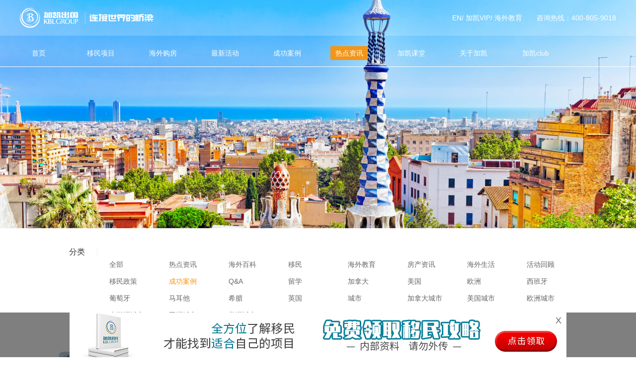

--- FILE ---
content_type: text/html; charset=utf-8
request_url: http://kblcdn.net/news/default10.htm
body_size: 16384
content:

<!DOCTYPE html PUBLIC "-//W3C//DTD XHTML 1.0 Transitional//EN" "http://www.w3.org/TR/xhtml1/DTD/xhtml1-transitional.dtd">
<html xmlns="http://www.w3.org/1999/xhtml">
<head>
    <meta http-equiv="Content-Type" content="text/html; charset=utf-8" />
    <meta name="viewport" content="width=device-width,initial-scale=1.0,user-scalable=no" />
    <meta http-equiv="X-UA-Compatible" content="IE=edge,chrome=1" />
	<title>海外移民热点咨询，海外百科、趣闻、知识，一网打尽</title>
	<meta name="keywords" content="移民资讯,移民热点,移民新闻,加凯移民,加凯出国,加凯集团" />
	<meta name="description" content="海外移民热点咨询，海外百科、趣闻、知识，一网打尽 | 加凯移民，海外移民行业领军品牌！" />
    <link rel="icon" href="/favicon.ico" type="image/x-icon" />
    <script src="/js/jquery-1.8.2.min.js" type="text/javascript"></script>
    <link href="/css/reset.css" rel="stylesheet" type="text/css" />
    <link href="/css/swiper.min.css" rel="stylesheet" type="text/css" />
    <link href="/css/style.css" rel="stylesheet" type="text/css" />
    <link href="/css/search.css" rel="stylesheet" type="text/css" />
    <script src="/js/respond.min.js" type="text/javascript"></script>
    <script src="/js/swiper.min.js" type="text/javascript"></script>
    <script src="/js/layer/layer.js" type="text/javascript"></script>
<script>
var _hmt = _hmt || [];
(function() {
  var hm = document.createElement("script");
  hm.src = "https://hm.baidu.com/hm.js?f51ddca3f96f243f04aec7043b1d91fe";
  var s = document.getElementsByTagName("script")[0]; 
  s.parentNode.insertBefore(hm, s);
})();
</script>
<script>(function() {var _53code = document.createElement("script");_53code.src = "https://tb.53kf.com/code/code/93dd51e77850520d7859b81ebdc860336/1";var s = document.getElementsByTagName("script")[0]; s.parentNode.insertBefore(_53code, s);})();</script>
    <!--[if lte IE 8]><script src="http://cdn.bootcss.com/jquery/1.9.0/jquery.min.js"></script><![endif]-->
</head>

<body class="">
    <div class="main">
        
<div class="headerBox">
	<div class="headerTop">
		<div class="w1200 f-cb">
			<a href="/" class="logo"><img width="100%" src="/images/logo.png"></a>
			<div class="tel">咨询热线：400-805-9018</div>
			<div class="a1">
                <a href="/en">EN</a>/
                <a href="/user">加凯VIP</a>/
                <a href="//www.kblstudy.com/">海外教育</a>
			</div>
		</div>	
	</div>
	<div class="header">
		<div class="w1200">
			<ul class="f-cb">
				<li>
					<a href="/" class="tits">首页</a>
				</li>
				<li>
					<a href="/immigrant" class="tits">移民项目</a>
					<div class="mnav">
						<div class="item f-cb">
							<div class="tit">
								<div class="table">
									<div class="table-cell">
										<a href="/immigrant/default1-0.htm">加拿大移民</a>
									</div>
								</div>
							</div>
							<div class="item-new f-cb">
                                
                                        <a href="/immigrant/info30.htm" style="background-image: url('/img/gq1.jpg'); ">
                                            纽宾士域（NB）省提名
                                        </a>
                                    
                                        <a href="/immigrant/info29.htm" style="background-image: url('/img/gq1.jpg'); ">
                                            魁北克投资移民
                                        </a>
                                    
                                        <a href="/immigrant/info108.htm" style="background-image: url('/img/gq1.jpg'); ">
                                            魁北克杰出人才
                                        </a>
                                    
                                        <a href="/immigrant/info59.htm" style="background-image: url('/img/gq1.jpg'); ">
                                            卑诗省（BC）省提名
                                        </a>
                                    
                                        <a href="/immigrant/info60.htm" style="background-image: url('/img/gq1.jpg'); ">
                                            卑诗省（BC）区域试点计划
                                        </a>
                                    
                                        <a href="/immigrant/info31.htm" style="background-image: url('/img/gq1.jpg'); ">
                                            爱德华王子岛（PEI）省提名
                                        </a>
                                    
                                        <a href="/immigrant/info32.htm" style="background-image: url('/img/gq1.jpg'); ">
                                            曼尼托巴（MB）省提名
                                        </a>
                                    
                                        <a href="/immigrant/info77.htm" style="background-image: url('/img/gq1.jpg'); ">
                                            加拿大联邦创投移民SUV（暂停申请）
                                        </a>
                                    
							</div>
						</div>


						<div class="item f-cb">
							<div class="tit">
								<div class="table">
									<div class="table-cell">
										<a href="/immigrant/default2-0.htm">美国移民</a>
									</div>
								</div>
							</div>
							<div class="item-new f-cb">
                                
                                        <a href="/immigrant/info39.htm" style="background-image: url('/img/gq2.jpg'); ">
                                            美国EB-1A杰出人才移民
                                        </a>
                                    
                                        <a href="/immigrant/info54.htm" style="background-image: url('/img/gq2.jpg'); ">
                                            美国医疗专才移民
                                        </a>
                                    
                                        <a href="/immigrant/info40.htm" style="background-image: url('/img/gq2.jpg'); ">
                                            美国EB-5投资移民
                                        </a>
                                    
                                        <a href="/immigrant/info114.htm" style="background-image: url('/img/gq2.jpg'); ">
                                            阿斯彭Base Lodge酒店
                                        </a>
                                    
                                        <a href="/immigrant/info112.htm" style="background-image: url('/img/gq2.jpg'); ">
                                            湾溪海角社区
                                        </a>
                                    
							</div>
						</div>

						<div class="item f-cb">
							<div class="tit">
								<div class="table">
									<div class="table-cell">
										<a href="/immigrant/default12-0.htm">欧洲移民</a>
									</div>
								</div>
							</div>
							<div class="item-new f-cb">
                                
                                        <a href="/immigrant/info35.htm" style="background-image: url('/UpImage/Relate/20190905130345.jpg'); ">
                                            马耳他捐赠居留移民
                                        </a>
                                    
                                        <a href="/immigrant/info36.htm" style="background-image: url('/UpImage/Relate/20190905130345.jpg'); ">
                                            希腊买房移民
                                        </a>
                                    
                                        <a href="/immigrant/info102.htm" style="background-image: url('/UpImage/Relate/20190905130345.jpg'); ">
                                            匈牙利25万欧基金投资移民
                                        </a>
                                    
                                        <a href="/immigrant/info67.htm" style="background-image: url('/UpImage/Relate/20190905130345.jpg'); ">
                                            爱尔兰投资移民
                                        </a>
                                    
                                        <a href="/immigrant/info105.htm" style="background-image: url('/UpImage/Relate/20190905130345.jpg'); ">
                                            葡萄牙50万欧元基金投资移民
                                        </a>
                                    
                                        <a href="/immigrant/info38.htm" style="background-image: url('/UpImage/Relate/20190905130345.jpg'); ">
                                            英国创新者签证
                                        </a>
                                    
                                        <a href="/immigrant/info64.htm" style="background-image: url('/UpImage/Relate/20190905130345.jpg'); ">
                                            西班牙非盈利移民
                                        </a>
                                    
                                        <a href="/immigrant/info107.htm" style="background-image: url('/UpImage/Relate/20190905130345.jpg'); ">
                                            西班牙青年红利项目
                                        </a>
                                    
							</div>
						</div>

						<div class="item f-cb">
							<div class="tit">
								<div class="table">
									<div class="table-cell">
										<a href="/immigrant/default15-0.htm">大洋洲移民</a>
									</div>
								</div>
							</div>
							<div class="item-new f-cb">
                                
                                        <a href="/immigrant/info70.htm" style="background-image: url('/UpImage/Relate/20190528153217.jpg'); ">
                                            澳洲188A创业移民
                                        </a>
                                    
                                        <a href="/immigrant/info71.htm" style="background-image: url('/UpImage/Relate/20190528153217.jpg'); ">
                                            澳洲188B投资移民
                                        </a>
                                    
                                        <a href="/immigrant/info72.htm" style="background-image: url('/UpImage/Relate/20190528153217.jpg'); ">
                                            澳洲188C投资移民
                                        </a>
                                    
                                        <a href="/immigrant/info73.htm" style="background-image: url('/UpImage/Relate/20190528153217.jpg'); ">
                                            澳洲PIV高端投资者签证
                                        </a>
                                    
							</div>
						</div>

						<div class="item f-cb">
							<div class="tit">
								<div class="table">
									<div class="table-cell">
										<a href="/immigrant/default11-0.htm">亚洲移民</a>
									</div>
								</div>
							</div>
							<div class="item-new f-cb">
                                
                                        <a href="/immigrant/info53.htm" style="background-image: url('/UpImage/Relate/20190911094821.jpg'); ">
                                            日本普通经营管理签证
                                        </a>
                                    
                                        <a href="/immigrant/info104.htm" style="background-image: url('/UpImage/Relate/20190911094821.jpg'); ">
                                            日本高级经营管理人才签证
                                        </a>
                                    
                                        <a href="/immigrant/info94.htm" style="background-image: url('/UpImage/Relate/20190911094821.jpg'); ">
                                            新加坡 Entre Pass 创业准证
                                        </a>
                                    
                                        <a href="/immigrant/info78.htm" style="background-image: url('/UpImage/Relate/20190911094821.jpg'); ">
                                            新加坡快速EP+移民项目
                                        </a>
                                    
							</div>
						</div>

                        <!--
						<div class="item f-cb">
							<div class="tit">
								<div class="table">
									<div class="table-cell">
										<a>香港移居</a>
									</div>
								</div>
							</div>
							<div class="item-new f-cb">
                                <a href="/immigrant/info52.htm" style="background-image: url('/img/xg-ico.jpg'); ">香港优才计划</a>
                                <a href="/immigrant/info96.htm" style="background-image: url('/img/xg-ico.jpg'); ">香港高端人才通行证计划</a>
							</div>
						</div>
						-->


						<!--
						<div class="item f-cb">
							<div class="tit">
								<div class="table">
									<div class="table-cell">
										<a href="/immigrant/default14-0.htm">美洲移民</a>
									</div>
								</div>
							</div>
							<div class="item-new f-cb">
                                
							</div>
						</div>
						-->
					</div>
				</li>

				<li style="display:none;">
					<a href="/passport" class="tits">护照项目</a>
				</li>

				<li class="pos">
					<a href="/purchase" class="tits">海外购房</a>
					<div class="mmnav">
                        
                                <a href="/purchase/default2-0-0-0-0.htm">
                                    美国
                                </a>
                            
                                <a href="/purchase/default1-0-0-0-0.htm">
                                    加拿大
                                </a>
                            
                                <a href="/purchase/default3-0-0-0-0.htm">
                                    西班牙
                                </a>
                            
                                <a href="/purchase/default4-0-0-0-0.htm">
                                    英国
                                </a>
                            
                                <a href="/purchase/default5-0-0-0-0.htm">
                                    葡萄牙
                                </a>
                            
                                <a href="/purchase/default7-0-0-0-0.htm">
                                    希腊
                                </a>
                            
                                <a href="/purchase/default16-0-0-0-0.htm">
                                    土耳其
                                </a>
                            
                                <a href="/purchase/default17-0-0-0-0.htm">
                                    日本
                                </a>
                            
					</div>
				</li>
				<li>
					<a href="/activity" class="tits">最新活动</a>
				</li>
				<li class="pos">
					<a href="/case" class="tits">成功案例</a>
					<div class="mmnav">
                        
                                <a href="/case/default2.htm">
                                    美国
                                </a>
                            
                                <a href="/case/default1.htm">
                                    加拿大
                                </a>
                            
                                <a href="/case/default12.htm">
                                    欧洲
                                </a>
                            
                                <a href="/case/default15.htm">
                                    大洋洲
                                </a>
                            
                                <a href="/case/default11.htm">
                                    亚洲
                                </a>
                            
                                <a href="/case/default18.htm">
                                    巴拿马
                                </a>
                            
					</div>
				</li>
				<li>
					<a href="/news" class="tits">热点资讯</a>
				</li>
				<li>
					<a href="/class" class="tits">加凯课堂</a>
				</li>
				<li>
					<a href="/about" class="tits">关于加凯</a>
				</li>
				<li>
					<a href="/club" class="tits">加凯club</a>
				</li>
			</ul>
		</div>
	</div>
</div>


<style>




/*分屏样式*/

.headerBox {width: 100%;height: auto;z-index: 100;left: 0;top: 0; }
  .headerBox .headerTop {width: 100%;background-color: rgba(255, 255, 255, 0.2); }
    .headerBox .headerTop .logo {height: auto;display: block;}
    .headerBox .headerTop .tel {color: #fff;float: right; }
    .headerBox .headerTop .a {font-size: 14px;color: #fff;float: right;}
    .headerBox .headerTop .a1 {float: right;font-size: 14px;color: #fff; }
      .headerBox .headerTop .a1 a {color: #fff; }

  .headerBox .header {width: 100%;border-bottom: 1px solid #fff; }
    .headerBox .header ul {position: relative; }
      .headerBox .header ul li {float: left;}
        .headerBox .header ul li .tits {width: 100%;text-align: center;font-size: 14px;color: #fff;display: block;}
        .headerBox .header ul li.pos {position: relative; }
        .headerBox .header ul li:last-child {margin-right: 0; }
        .headerBox .header ul li.on .tits {background-color: #f39518; }

    .headerBox .header.on {position: fixed;top: 0;left: 0;background-color: #fff;box-shadow: 0 8px 8px rgba(0, 0, 0, 0.1); }
      .headerBox .header.on ul li .tits {color: #f39518; }
      .headerBox .header.on ul li.on .tits {color: #fff; }
      .headerBox .header.on ul li:hover .tits {color: #fff; }

@media screen and (min-width:1000px) {

.headerBox {position: absolute;}
  .headerBox .headerTop {height: 72px;}
    .headerBox .headerTop .logo {width: 269px;margin-top: 16px;float: left;}
    .headerBox .headerTop .tel {font-size: 14px;line-height: 72px;}
    .headerBox .headerTop .a {line-height: 72px;margin-right: 29px; }
    .headerBox .headerTop .a1 {margin-right: 29px;line-height: 72px; }

  .headerBox .header {height: 62px; }
    .headerBox .header ul {position: relative; }
      .headerBox .header ul li {width: 75px;height: 62px;margin-right: 50px; }
        .headerBox .header ul li .tits {width: 100%;height: 28px;line-height: 28px;text-align: center;font-size: 14px;line-height: 28px;color: #fff;display: block;margin-top: 21px; }
        .headerBox .header ul li .mnav {width: 100%;height: auto;background-color: rgba(255, 255, 255, 0.9);position: absolute;top: 62px;left: 0;display: none; }
          .headerBox .header ul li .mnav .item {width: 100%;height: auto;border-bottom: 1px solid #e5eaf0;position: relative; }
            .headerBox .header ul li .mnav .item .tit {width: 166px;height: 100%;position: absolute;top: 0;left: 0;font-size: 16px;line-height: 16px;color: #f39518;text-align: center;background-color: #fef4e7; }
              .headerBox .header ul li .mnav .item .tit a {color: #f39518; }
            .headerBox .header ul li .mnav .item .item-new {width: calc(100% - 206px);padding: 14px 0 14px 206px; }
              .headerBox .header ul li .mnav .item .item-new a {display: block;margin-right: 45px;font-size: 14px;line-height: 50px;color: #666;float: left;padding-left: 34px;background-position: left center;background-repeat: no-repeat;background-size: 24px; }
                .headerBox .header ul li .mnav .item .item-new a:hover {color: #f39518; }
            .headerBox .header ul li .mnav .item:last-child {border-bottom: none; }
          .headerBox .header ul li .mnav:after {content: "";width: 12px;height: 5px;position: absolute;left: 158px;top: -5px;background-image: url("../img/nav_icon.png");background-repeat: no-repeat; }
        .headerBox .header ul li .mmnav {width: 240px;height: auto;background-color: #fef4e7;position: absolute;top: 62px;left: 50%;margin-left: -120px;padding: 10px 0;display: none; }
          .headerBox .header ul li .mmnav a {width: 80px;height: auto;display: block;float: left;text-align: center;font-size: 15px;line-height: 36px;color: #f39518; }
            .headerBox .header ul li .mmnav a:hover {background-color: #f39518;color: #fff; }
          .headerBox .header ul li .mmnav:after {content: "";width: 12px;height: 5px;position: absolute;left: 50%;margin-left: -6px;top: -5px;background-image: url("../img/nav_icon.png");background-repeat: no-repeat; }
        .headerBox .header ul li.pos {position: relative; }
        .headerBox .header ul li:last-child {margin-right: 0; }
        .headerBox .header ul li.on .tits {background-color: #f39518; }

    .headerBox .header.on {position: fixed;top: 0;left: 0;background-color: #fff;box-shadow: 0 8px 8px rgba(0, 0, 0, 0.1); }
      .headerBox .header.on ul li .tits {color: #f39518; }
      .headerBox .header.on ul li.on .tits {color: #fff; }
      .headerBox .header.on ul li:hover .tits {color: #fff; }

/*原1024*/
.headerBox .headerTop .a:hover {color: #f39518; }
.headerBox .headerTop .a1 a:hover {color: #f39518; }
.headerBox .header ul li:hover .tits {background-color: #f39518; }
.headerBox .header ul li:hover .mnav {display: block; }
.headerBox .header ul li:hover .mmnav {display: block; }

}


@media screen and (max-width:999px) {
    .headerBox {position:relative;background:#1c6abf;overflow:hidden;}
    .headerBox .headerTop .tel{display:none;}
    .headerBox .headerTop .a1 {display:none; }
    .headerBox .headerTop .logo {text-align:center;padding:10px 0px 10px 0px;}
    .headerBox .headerTop .logo img{margin:auto;display:block;width:60%;}
    .headerBox .header ul li {padding:5px 0px 5px 0px;width:20%;text-align:center;}
    .headerBox .header ul li:nth-child(1){display:none;}
    .headerBox .header ul li:nth-child(3){display:none;}
    .headerBox .header ul li:nth-child(7){display:none;}
    .headerBox .header ul li:nth-child(8){display:none;}
    .headerBox .header ul li:nth-child(10){display:none;}
    .headerBox .header ul li .mnav{display:none;}
    .headerBox .header ul li .mmnav{display:none;}
    .headerBox .header.on{display:none;}
}


/*分屏样式*/


</style>
        <div class="banner"><img width="100%" src="/UpImage/Relate/20190531142545.jpg" /></div>
		<div id="ibx"></div>
        <div class="news">
            <div class="tabsBox">
                <div class="tBox">
                    <div class="t f-cb">
                        <div class="tits">
                            <div class="table">
                                <div class="table-cell">
                                    <span>分类</span>
                                </div>
                            </div>
                        </div>
                        <div class="tabs-new">
                            <a href="/news/#ibx" >全部</a>
                            
                                    <a href="/news/default1.htm#ibx" >
                                        热点资讯
                                    </a>
                                
                                    <a href="/news/default2.htm#ibx" >
                                        海外百科
                                    </a>
                                
                                    <a href="/news/default4.htm#ibx" >
                                        移民
                                    </a>
                                
                                    <a href="/news/default5.htm#ibx" >
                                        海外教育
                                    </a>
                                
                                    <a href="/news/default6.htm#ibx" >
                                        房产资讯
                                    </a>
                                
                                    <a href="/news/default7.htm#ibx" >
                                        海外生活
                                    </a>
                                
                                    <a href="/news/default8.htm#ibx" >
                                        活动回顾
                                    </a>
                                
                                    <a href="/news/default9.htm#ibx" >
                                        移民政策
                                    </a>
                                
                                    <a href="/news/default10.htm#ibx" class='on'>
                                        成功案例
                                    </a>
                                
                                    <a href="/news/default11.htm#ibx" >
                                        Q&A
                                    </a>
                                
                                    <a href="/news/default3.htm#ibx" >
                                        留学
                                    </a>
                                
                                    <a href="/news/default12.htm#ibx" >
                                        加拿大
                                    </a>
                                
                                    <a href="/news/default13.htm#ibx" >
                                        美国
                                    </a>
                                
                                    <a href="/news/default25.htm#ibx" >
                                        欧洲
                                    </a>
                                
                                    <a href="/news/default14.htm#ibx" >
                                        西班牙
                                    </a>
                                
                                    <a href="/news/default15.htm#ibx" >
                                        葡萄牙
                                    </a>
                                
                                    <a href="/news/default16.htm#ibx" >
                                        马耳他
                                    </a>
                                
                                    <a href="/news/default17.htm#ibx" >
                                        希腊
                                    </a>
                                
                                    <a href="/news/default18.htm#ibx" >
                                        英国
                                    </a>
                                
                                    <a href="/news/default19.htm#ibx" >
                                        城市
                                    </a>
                                
                                    <a href="/news/default20.htm#ibx" >
                                        加拿大城市
                                    </a>
                                
                                    <a href="/news/default21.htm#ibx" >
                                        美国城市
                                    </a>
                                
                                    <a href="/news/default22.htm#ibx" >
                                        欧洲城市
                                    </a>
                                
                                    <a href="/news/default23.htm#ibx" >
                                        大洋洲城市
                                    </a>
                                
                                    <a href="/news/default24.htm#ibx" >
                                        亚洲城市
                                    </a>
                                
                                    <a href="/news/default26.htm#ibx" >
                                        美洲城市
                                    </a>
                                
                        </div>
                    </div>
                </div>
            </div>
            <div class="top f-cb">
                
                        <a href="/news/info19542.htm" class="pic">
                            <img width="100%" src="/UpImage/Relate/20240705101431.jpg">
                        </a>
                        <div class="con">
                            <div class="tags">
                                <a href="/news/default1.htm">热点资讯</a>，<a href="/news/default4.htm">移民</a>，<a href="/news/default7.htm">海外生活</a>，<a href="/news/default10.htm">成功案例</a>，<a href="/news/default13.htm">美国</a>
                            </div>
                            <a href="/news/info19542.htm" class="tits">
                                喜报| 逾20组双子湖项目投资者I-526E申请于6月份获批！
                            </a>
                            <a href="/news/info19542.htm" class="tit">
                                喜报| 逾20组双子湖项目投资者I-526E申请于6月份获批！
                            </a>
                            <a href="/news/info19542.htm" class="more">详情</a>
                        </div>
                    
                
            </div>
            <div class="list">
                <ul>
                    
                            <li class="f-cb">
                                <a href="/news/info18356.htm" class="pic">
                                    <img width="100%" src="/UpImage/Relate/20201218100037.jpg">
                                </a>
                                <div class="con">
                                    <div class="con-new" style="">
                                        <a href="/news/info18356.htm" class="tits">
                                            「喜讯」加凯又一批客户EB-5项目喜迎还款
                                        </a>
                                        <div class="tags">
                                            <a href="/news/default4.htm">移民</a>，<a href="/news/default10.htm">成功案例</a>，<a href="/news/default13.htm">美国</a>
                                        </div>
                                        <a href="/news/info18356.htm" class="tit">
                                            全美闻名的“阳光之州”——佛罗里达州，其人口数量和经济水平在全美排名第四。近年来，佛罗里达的人口数量持续增长，对特许学校的需求也稳定增加。
                                        </a>
                                    </div>
                                    <div class="icon"></div>
                                </div>
                            </li>
                        
                            <li class="f-cb">
                                <a href="/news/info18165.htm" class="pic">
                                    <img width="100%" src="/UpImage/Relate/20200721094025.jpg">
                                </a>
                                <div class="con">
                                    <div class="con-new" style="">
                                        <a href="/news/info18165.htm" class="tits">
                                            「美国NIW成功案例分享」恭喜电机工程师S先生成功获批
                                        </a>
                                        <div class="tags">
                                            <a href="/news/default4.htm">移民</a>，<a href="/news/default10.htm">成功案例</a>，<a href="/news/default13.htm">美国</a>
                                        </div>
                                        <a href="/news/info18165.htm" class="tit">
                                            美国国家利益豁免(NIW)是美国移民法职业移民第二优先（简称EB-2）当中的一个特例，在正常的职业移民第二优先申请中，申请人不仅需要美国雇主，而且需要美国雇主提供永久性工作的承诺，并由其雇主为其劳工部申请劳工签证。
                                        </a>
                                    </div>
                                    <div class="icon"></div>
                                </div>
                            </li>
                        
                            <li class="f-cb">
                                <a href="/news/info18148.htm" class="pic">
                                    <img width="100%" src="/UpImage/Relate/20200709104132.jpg">
                                </a>
                                <div class="con">
                                    <div class="con-new" style="">
                                        <a href="/news/info18148.htm" class="tits">
                                            「成功案例分享」教育+身份+投资，恭喜X女士一家获希腊5年居留卡
                                        </a>
                                        <div class="tags">
                                            <a href="/news/default4.htm">移民</a>，<a href="/news/default7.htm">海外生活</a>，<a href="/news/default10.htm">成功案例</a>，<a href="/news/default17.htm">希腊</a>
                                        </div>
                                        <a href="/news/info18148.htm" class="tit">
                                            近期加凯喜报连连，不仅加拿大各个项目取得了重大进展，欧洲项目也是遍地开花，多组客户都成功获取了心仪国家的居留卡，其中尤以希腊最盛。在6月，我们迎来了3组希腊客户的居留卡，今摘取其中最典型的客户案例与各位分享！
                                        </a>
                                    </div>
                                    <div class="icon"></div>
                                </div>
                            </li>
                        
                            <li class="f-cb">
                                <a href="/news/info18135.htm" class="pic">
                                    <img width="100%" src="/UpImage/Relate/20200628141633.jpg">
                                </a>
                                <div class="con">
                                    <div class="con-new" style="">
                                        <a href="/news/info18135.htm" class="tits">
                                            「成功案例分享」恭喜L女士快速获批英国创新签证
                                        </a>
                                        <div class="tags">
                                            <a href="/news/default4.htm">移民</a>，<a href="/news/default10.htm">成功案例</a>，<a href="/news/default18.htm">英国</a>
                                        </div>
                                        <a href="/news/info18135.htm" class="tit">
                                            受新冠疫情影响，我们在今年1月就为客户递交了申请，但因英国签证中心关闭未收到获批结果，终于6月1日签证中心正式恢复办公，仅2天就收到了获批的通知，可谓迅速获批！
                                        </a>
                                    </div>
                                    <div class="icon"></div>
                                </div>
                            </li>
                        
                            <li class="f-cb">
                                <a href="/news/info18121.htm" class="pic">
                                    <img width="100%" src="/UpImage/Relate/20200616151459.jpg">
                                </a>
                                <div class="con">
                                    <div class="con-new" style="">
                                        <a href="/news/info18121.htm" class="tits">
                                            「成功案例分享」为了养老和孩子的教育，我选择了移民马耳他
                                        </a>
                                        <div class="tags">
                                            <a href="/news/default4.htm">移民</a>，<a href="/news/default7.htm">海外生活</a>，<a href="/news/default10.htm">成功案例</a>，<a href="/news/default16.htm">马耳他</a>
                                        </div>
                                        <a href="/news/info18121.htm" class="tit">
                                            马耳他是距离西西里岛约60英里的一个小岛国，离意大利非常近，独特的自然和人文景观完美的融合了古代遗风和现代气息，另无数游客为之倾倒。这里完美的保存了许多非常具有历史感的建筑，不仅如此，整个马耳他都处于大海深蓝色的背景中，当地的自然风光令人流连忘返。
                                        </a>
                                    </div>
                                    <div class="icon"></div>
                                </div>
                            </li>
                        
                            <li class="f-cb">
                                <a href="/news/info18095.htm" class="pic">
                                    <img width="100%" src="/UpImage/Relate/20200528105619.jpg">
                                </a>
                                <div class="con">
                                    <div class="con-new" style="">
                                        <a href="/news/info18095.htm" class="tits">
                                            恭喜M女士在国内成功订房，全家三代获希腊五年居留卡
                                        </a>
                                        <div class="tags">
                                            <a href="/news/default4.htm">移民</a>，<a href="/news/default10.htm">成功案例</a>，<a href="/news/default17.htm">希腊</a>
                                        </div>
                                        <a href="/news/info18095.htm" class="tit">
                                            在covid-19疫情席卷全球期间，世界各个国家依据各国国情，都制定了适宜的抗议政策。然而，金无足赤人无完人，即使出台了严厉的政策措施，也还是有许多民众被疫情夺去了生命，引起了社会对于政府的一些不满。
                                        </a>
                                    </div>
                                    <div class="icon"></div>
                                </div>
                            </li>
                        
                            <li class="f-cb">
                                <a href="/news/info18087.htm" class="pic">
                                    <img width="100%" src="/UpImage/Relate/20200525100305.jpg">
                                </a>
                                <div class="con">
                                    <div class="con-new" style="">
                                        <a href="/news/info18087.htm" class="tits">
                                            一次补件，顺利获批！“疑难”企业家终获萨省移民批准函
                                        </a>
                                        <div class="tags">
                                            <a href="/news/default4.htm">移民</a>，<a href="/news/default10.htm">成功案例</a>，<a href="/news/default12.htm">加拿大</a>
                                        </div>
                                        <a href="/news/info18087.htm" class="tit">
                                            在移民之路上，往往都会充斥着“自信”和”忐忑”这两种矛盾的心情。作为加拿大萨斯喀彻温省投资人的L先生与加凯团队的小伙伴们此前有幸共同体验了一把这种感觉。
                                        </a>
                                    </div>
                                    <div class="icon"></div>
                                </div>
                            </li>
                        
                            <li class="f-cb">
                                <a href="/news/info18077.htm" class="pic">
                                    <img width="100%" src="/UpImage/Relate/20200514133540.jpg">
                                </a>
                                <div class="con">
                                    <div class="con-new" style="">
                                        <a href="/news/info18077.htm" class="tits">
                                            机不可失|助力客户锁定“一步到位”加拿大永居身份
                                        </a>
                                        <div class="tags">
                                            <a href="/news/default4.htm">移民</a>，<a href="/news/default10.htm">成功案例</a>，<a href="/news/default12.htm">加拿大</a>
                                        </div>
                                        <a href="/news/info18077.htm" class="tit">
                                            2020年开篇给了所有人一个猝不及防， 进入到五月，美国的情况尚未得到明显改善之时，美国总统川普已于4月22日签署了一项行政命令
                                        </a>
                                    </div>
                                    <div class="icon"></div>
                                </div>
                            </li>
                        
                            <li class="f-cb">
                                <a href="/news/info18060.htm" class="pic">
                                    <img width="100%" src="/UpImage/Relate/20200430104615.jpg">
                                </a>
                                <div class="con">
                                    <div class="con-new" style="">
                                        <a href="/news/info18060.htm" class="tits">
                                            成功案例分享| 希腊1套房=移民+教育+投资收益
                                        </a>
                                        <div class="tags">
                                            <a href="/news/default6.htm">房产资讯</a>，<a href="/news/default10.htm">成功案例</a>，<a href="/news/default17.htm">希腊</a>
                                        </div>
                                        <a href="/news/info18060.htm" class="tit">
                                            希腊购房移民项目作为欧洲性价比最高的项目之一，一直是大多数投资者的首选，今天加凯从多个希腊购房移民获批客户中，挑选了H先生的案例，给大家分享一下他的移民目的和成功办理买房经历，大家可以做个参考。
                                        </a>
                                    </div>
                                    <div class="icon"></div>
                                </div>
                            </li>
                        
                            <li class="f-cb">
                                <a href="/news/info18030.htm" class="pic">
                                    <img width="100%" src="/UpImage/Relate/20200410140007.jpg">
                                </a>
                                <div class="con">
                                    <div class="con-new" style="">
                                        <a href="/news/info18030.htm" class="tits">
                                            萨省成功案例 | 速度创纪录！加凯客户喜获萨省移民批准函！
                                        </a>
                                        <div class="tags">
                                            <a href="/news/default1.htm">热点资讯</a>，<a href="/news/default4.htm">移民</a>，<a href="/news/default10.htm">成功案例</a>，<a href="/news/default12.htm">加拿大</a>
                                        </div>
                                        <a href="/news/info18030.htm" class="tit">
                                            没有一个春天不会到来，没有一份努力会被辜负！最近，加凯加拿大萨省客户Y先生一家喜获萨省的省提名信。从申请到最后拿到萨省省提名信，堪称神速，在此再次恭喜Y先生！
                                        </a>
                                    </div>
                                    <div class="icon"></div>
                                </div>
                            </li>
                        
                </ul>
                <div class="page">
                    <a class="active">1</a><a href="/news/default10.htm?page=2">2</a>
                </div>
            </div>
        </div>
        

<div class="db_xzs">
    <div class="db_xzs_wz">
        <p class="db_xzs_wz_p1">更多内容欢迎添加“加凯小助手”微信</p>
        <p class="db_xzs_wz_p2">jiakaiyimin</p>
        <p class="db_xzs_wz_p3">*扫描下方二维码，或添加上方微信号</p>
    </div>

    <img class="db_xzs_ewm" src="/images/wx-jkxzs.jpg" />

</div>

<style>

@media screen and (min-width:1000px) {
.db_xzs{margin:20px auto 20px auto;text-align:center;}
.db_xzs .db_xzs_wz{text-align:center;}
.db_xzs .db_xzs_wz p{padding:5px 0px 5px 0px;}
.db_xzs .db_xzs_wz .db_xzs_wz_p1{font-size:16px;}
.db_xzs .db_xzs_wz .db_xzs_wz_p2{font-size:24px;color:#d00000;}
.db_xzs .db_xzs_wz .db_xzs_wz_p3{font-size:14px;color:#009ed8;text-decoration:underline;font-style:italic;}
.db_xzs .db_xzs_ewm{display:block;margin:auto;width:200px;}
}


@media screen and (max-width:999px) {
.db_xzs{margin:20px auto 20px auto;text-align:center;}
.db_xzs .db_xzs_wz{text-align:center;}
.db_xzs .db_xzs_wz p{padding:5px 0px 5px 0px;}
.db_xzs .db_xzs_wz .db_xzs_wz_p1{font-size:16px;}
.db_xzs .db_xzs_wz .db_xzs_wz_p2{font-size:24px;color:#d00000;}
.db_xzs .db_xzs_wz .db_xzs_wz_p3{font-size:14px;color:#009ed8;text-decoration:underline;font-style:italic;}
.db_xzs .db_xzs_ewm{display:block;margin:auto;width:70%;}
}

</style>

<div class="footer">
	<div class="logo"><img width="100%" src="/images/logo_bs.png"></div>
	
	<div>
		<p style="color:#fff;text-align:center;padding:20px 0px;">网站友情提醒：投资有风险。本网站涉及之所有投资细节(如：收益、退出等)均以实际签署之投资协议为准。移民申请之程序均以相关目的国家现行之法律法规为准。</p>
	</div>
	
	<div class="nav">
		<a href="/immigrant">移民项目</a>
		<a href="/passport">护照项目</a>
		<a href="/purchase">海外购房</a>
		<a href="/activity">最新活动</a>
		<a href="/case">成功案例</a>
		<a href="/news">热点资讯</a>
		<a href="/class">加凯课堂</a>
		<a href="/about">关于加凯</a>
		<a href="/club">加凯club</a>
	</div>


    <!-- foot底部 -->
    <div class="foot_db">
        <div class="width1000">
            <div class="foot_db_left">
                Copyright © <a href="/">加凯移民</a> All Rights Reserved    
			<a href="//beian.miit.gov.cn"> 沪ICP备05015182号-1</a>
			<span> | </span>
			<a href="//beian.miit.gov.cn"> 沪ICP备18005602号-1</a>
						<span> | </span>
			<a href="//beian.miit.gov.cn"> 沪ICP备09061438号-2</a>
                <br />
                加凯 - 版权所有   咨询热线：400-805-9018
                <a href="http://218.242.124.22:8081/businessCheck/verifKey.do?showType=extShow&serial=9031000020160411151520000000553533-SAIC_SHOW_310000-20120424142518727094&signData=MEUCIQC3AEK6QEp9fKYPD8vc6tSb2xWUYCOTlMMNC4QWaHZwlAIgYB/iOPNhyCSvY/Ywtyyyd6mlQq6FW3SDPEukLAMgl4s="><img src="/images/lz2.jpg" style="display:block;position:absolute;left:950px;top:-6px;height:50px;"  /></a>
            </div>
        </div>
    </div>
    <!-- foot底部 -->

    <!--领取资料开始-->
    <div class="footer_huadong">
        <div class="footer_huadong_main">
            <div id="footer_huadong_gb">
                X
            </div>
            <div id="footer_huadong_img" class="img">

            </div>
        </div>
    </div>


    <div class="footer_lqzl" >
        <div class="footer_lqzl_main" >

            <div class="footer_lqzl_title">
                <h2>
                    免费领取移民资料
                </h2>
            </div>

            <div class="footer_lqzl_form">

                <div class="footer_lqzl_form_div">
                    <span>移民国家：</span>
                    <select name="" id="footer_xm"> 
                        <option value="ca">加拿大</option> 
                        <option value="usa">美国</option>
                        <option value="au">澳洲</option>
                        <option value="eu">欧洲</option>
                        <option value="en">英国</option>
                        <option value="qt">其他</option>
                    </select> 
                </div>

                <div class="footer_lqzl_form_div">
                    <span>您的姓名：</span>
                    <input type="text" class="text" placeholder="请输入您的姓名" id="footer_name" name="footer_name" maxlength="50" />
                </div>

                <div class="footer_lqzl_form_div">
                    <span>电话/微信：</span>
                    <input type="text" class="text" placeholder="请输入手机或微信号" id="footer_tel" name="footer_tel" maxlength="50" />
                </div>
            </div>

            <div class="footer_lqzl_bz">注：您的信息将被严格保密，请放心填写</div>

            <div class="footer_lqzl_click" id="footer_lqzl">领取资料</div>

            <div class="footer_lqzl_gb" id="footer_lqzl_gb">X</div>

        </div>
    </div>

    <script>

        
        $("#footer_huadong_gb").click(function () {
            $(".footer_huadong").css("display", "none");
        });
        
        $("#footer_huadong_img").click(function () {
            $(".footer_lqzl").css("display", "block");
        });
        
        $("#footer_lqzl_gb").click(function () {
            $(".footer_lqzl").css("display","none");
        });

        $("#footer_lqzl").click(function () {

            var name = $("#footer_name").val();
            var tel = $("#footer_tel").val();
            var xm = $("#footer_xm").val();
            var url = window.location.href;
            var comeurl = document.referrer;
            var hosturl = window.location.host;
            var ajaxurl = "/ajax.aspx/Email";
            var re = /^1[34578][0-9]{9}$/;

            if (name == "") {
                alert("请填写您的名字!");
                $("#yy_name").focus();
                return false;
            } else if (tel == "") {
                alert("请填写您的手机或微信!");
                $("#yy_tel").focus();
                return false;
            } else {
                emailbody = "客户姓名:" + name + "</br>";
                emailbody += "电话或微信：" + tel + "</br>";
                emailbody += "咨询项目：" + xm + "</br>";
                emailbody += "浏览页面：" + url + "</br>";
                emailbody += "来源网址：" + comeurl + "</br>";

                $.ajax({
                    type: "Post",
                    url: ajaxurl,
                    contentType: "application/json; charset=utf-8",
                    data: "{'emailbody':'" + emailbody + "'}",
                    dataType: "json",

                    complete: function (data) {//返回数据根据结果进行相应的处理,无论请求成功还是失败，都会走这个方法的   
                        var str = data.responseText;//将返回结果转成字符串，此时，以后台的标记“#”(自己定义，主要是截取字符串所用)为主  
                        if (str) {
                            window.location.href = "/submit.aspx";
                        } else {
                            //alert("预约失败，请稍后重试");
                        }
                    },

                });
            }
        });


    </script>
    <!--领取资料结束-->

<!--
    <div class="xf">
        <a href="javascript:void(0);" onclick="data_kefu();">
            <img src="/img/xf.png">
        </a>
    </div>
-->

    <!--底部菜单-->
    <div class="footer_menu">
        <div class="footer_container">
            <table class="footer_table">
                <tr class="footer_tr1">
                    <td>
                        <div class="footer_item footer_item1 footer_item">
                            <a onclick="data_sj_kefu()">
                                <img src="/vip/images/liuyan/zixun.png" />
                                <span>在线咨询</span>
                            </a>
                        </div>
                    </td>

                    <td>
                        <div class="footer_item footer_item2 footer_item">
                            <a href="tel:4008059018">
                                <img src="/vip/images/liuyan/dianhua.png" />
                                <span>免费电话</span>
                            </a>
                        </div>
                    </td>

                    <td>
                        <div class="footer_item footer_item3 footer_item">
                            <a href="/vip/liuyan.aspx">
                                <img src="/vip/images/liuyan/liuyan.png" />
                                <span>专家预约</span>
                            </a>
                        </div>
                    </td>

                    <td>
                        <div class="footer_item footer_item4 footer_item">
                            <a href="//vip.kblcdn.com/wx/immigration_assessment">
                                <img src="/vip/images/liuyan/pinggu.png" />
                                <span>移民评估</span>
                            </a>
                        </div>
                    </td>

                </tr>
            </table>
        </div>
    </div>

</div>





<style>

.footer {width: 100%;height: auto;background-color: #017e99;}
.footer .logo {width: 119px;height: auto;margin: 0 auto; }
.footer .nav {text-align: center;width: 100%; overflow:hidden;}
.footer .nav a {color: #fff;font-size: 14px;}
.footer .nav a:hover {}
.footer .iconBox {width: 100%;height: auto;text-align: center;font-size: 0;margin-top: 20px; }
.footer .iconBox a {width: 34px;height: 34px;border: 1px solid #fff;border-radius: 100%;background-position: center;display: inline-block;background-repeat: no-repeat;margin: 0 16px;background-color: #fff;position: relative; }
.footer .iconBox a.a1 {background-image: url("../img/wx.png"); }
.footer .iconBox a.a2 {background-image: url("../img/wb.png"); }
.footer .iconBox a.a3 {background-image: url("../img/tel.png"); }
.footer .iconBox a .ewm {width: 120px;height: 120px;padding: 10px;border-radius: 10px;background-color: #fff;position: absolute;bottom: 50px;left: 50%;margin-left: -70px;display: none; }
.footer .iconBox a .ewm:after {content: "";width: 12px;height: 8px;bottom: -7px;left: 50%;margin-left: -6px;display: block;background-image: url("../img/k4.png");background-repeat: no-repeat;position: absolute; }
.footer .iconBox a .tel {width: 140px;text-align: center;font-size: 16px;line-height: 36px;color: #333;position: absolute;left: 50%;margin-left: -70px;bottom: 50px;background-color: #fff;border-radius: 10px;display: none; }
.footer .iconBox a .tel:after {content: "";width: 12px;height: 8px;bottom: -7px;left: 50%;margin-left: -6px;display: block;background-image: url("../img/k4.png");background-repeat: no-repeat;position: absolute; }
.footer .iconBox a:hover {background-color: initial; }
.footer .iconBox a:hover.a1 {background-image: url("../img/wx_h.png"); }
.footer .iconBox a:hover.a2 {background-image: url("../img/wb_h.png"); }
.footer .iconBox a:hover.a3 {background-image: url("../img/tel_h.png"); }
.footer .iconBox a:hover .ewm {display: block; }
.footer .iconBox a:hover .tel {display: block; }

@media screen and (min-width:1000px) {
.footer {padding: 70px 0 40px; }
.footer .nav {font-size: 0;margin-top: 23px; }
.footer .nav a {line-height: 36px;margin: 0 23px; }
.footer .nav a:hover {}
}


@media screen and (max-width:999px) {
.footer {padding: 20px 0 40px; }
.footer .nav {}
.footer .nav a {width:25%;float:left;line-height:30px;}
.footer .nav a:nth-child(8){display:none;}
}


/*底部声明开始*/
.foot_db{border-top: 1px solid #bbb;overflow:hidden;font-size:12px;width:1000px;margin:20px auto 0px auto;padding:10px 0px 0px 0px;}
.foot_db h4{margin:0px;}
.foot_db_left{color: #f1f1f1;line-height: 20px;margin: 5px 0px 5px 0px;word-spacing: 5px;position:relative;overflow:hidden;}
.foot_db_left a{color: #f1f1f1;}
.foot_db_left a:hover{text-decoration:underline;}


@media screen and (min-width:1000px) {
.foot_db_left{color: #f1f1f1;line-height: 20px;margin: 5px 0px 5px 0px;word-spacing: 5px;position:relative;overflow:hidden;}
}


@media screen and (max-width:999px) {
.foot_db_left{display:none;}
}


/*关注加凯开始*/
.foot_db_right{float:right;margin: 11px 0px 8px;}
.foot_db_right h4{float:left;height:30px;line-height:30px;margin-right:10px;color:#fff;font-size:14px;}
.foot_db_right a{float:left;}
.foot_db_right a span{width:30px;height:30px;display:block;margin:0px 5px 0px 5px;}
.foot_db_right_wb{background:url("/images/wb.jpg");}
.foot_db_right_wx{background:url("/images/wx.jpg");}
.foot_db_right_en{background:url("/images/en.jpg");}
.foot_db_right_house{background:url("/images/house.jpg");}
.foot_db_right a span:hover{background-position: 0px -30px;transition:1s all;-webkit-transition:1s all;-moz-transition:1s all;-o-transition:1s all;-ms-transition:1s all;transform: rotate(-360deg);}
/*关注加凯结束*/

/*底部滑动开始*/

@media screen and (min-width:1000px) {
.footer_huadong{width:100%;height:90px;position:fixed;bottom:0px;background-color:rgba(0,0,0,0.5);z-index:100;}
.footer_huadong_main{width:1000px;margin:auto;position:relative;top:0;bottom:0;left:0;right:0;z-index:100;}
.footer_huadong_main .img{display:block;cursor:pointer;background-image:url("/images/ziliao.jpg");background-position:center center;background-repeat:no-repeat;width:1000px;height:90px;position:relative;z-index:100;}
#footer_huadong_gb{position:absolute;top:5px;right:10px;font-size:18px;cursor:pointer;z-index:101;}
}


@media screen and (max-width:999px) {
.footer_huadong{display:none;}
}

/*底部滑动结束*/

/*领取资料开始*/
.footer_lqzl{position:fixed;bottom:0;background-color:rgba(0,0,0,0.35);width:100%;height:100%;display:none;z-index:100;}
.footer_lqzl_main{position:relative;width:1000px;margin:150px auto auto auto;background-image:url("/images/ziliao-bj.jpg");background-position:center center;padding:50px 20px 50px 20px;box-sizing:border-box;}
.footer_lqzl_title h2{text-align:center;font-size:30px;color:#fff;font-weight:bold;height:40px;line-height:40px;}
.footer_lqzl_form{overflow:hidden;margin:30px auto 20px auto;}
.footer_lqzl_form_div{width:320px;float:left;}
.footer_lqzl_form_div span{color:#fff;font-size:16px;}
.footer_lqzl_form_div input{width:190px;height:42px;padding:0px 0px 0px 20px;border:none;border-radius:5px;}
.footer_lqzl_form_div select{width:210px;height:42px;padding:0px 0px 0px 20px;border:none;border-radius:5px;}
.footer_lqzl_bz{color:#ccc;font-size:14px;text-align:center;}
.footer_lqzl_click{display:block;width:200px;height:36px;line-height:36px;text-align:center;margin:auto;color:#000;background:#f39518;border-radius:100px;margin:20px auto auto auto;cursor:pointer;}
.footer_lqzl_click:hover{background:#ffd800;}
.footer_lqzl_gb{position:absolute;top:5px;right:10px;color:#fff;cursor:pointer;font-size:18px;}
/*领取资料结束*/

/*浮动咨询*/

.xf {position: fixed;z-index: 20;right: 20px;top: 50%;transform: translateY(-50%); }
.xf a {width: 100%;display: block; }

@media screen and (min-width:1000px) {

}


@media screen and (max-width:999px) {
    .xf{display:none;}
}
/*浮动咨询结束*/


/*底部菜单开始*/
@media screen and (min-width:1000px) {
.footer_menu{display:none;}
}

@media screen and (max-width:999px) {
.footer_menu{position:fixed;bottom:0px;left:0px;width:100%;z-index:100;}
.footer_container{border-top: 1.5px solid #d0d0d0;}
.footer_table{width:100%;border-spacing:0px;background: rgba(28, 106, 191, 0.7);}
.footer_table td{}
.footer_table td a{text-decoration:none;display:block;font-size:16px;padding:5px 0px 0px;}
.footer_table td .footer_item{line-height: 20px;box-sizing: border-box;text-align:center;background-size: auto 20px;background-position: 5px 10px;background-repeat:no-repeat;}
.footer_table td .footer_item1{border-right: 2px solid #fff;}
.footer_table td .footer_item2{border-right: 2px solid #fff;}
.footer_table td .footer_item3{border-right: 2px solid #fff;}
.footer_table td .footer_item img{display:block;height:25px;margin:auto;}
.footer_table td .footer_item span{color:#fff;text-decoration:none;font-family: Mcrosoft yahei;font-size: 14px;position: relative;}
}
</style>


<script type="text/javascript" src="/js/data.js"></script>

<script>
//百度统计代码
var _hmt = _hmt || [];
(function() {
  var hm = document.createElement("script");
  hm.src = "https://hm.baidu.com/hm.js?b091d4e90604bdfd8fa08235401242a5";
  var s = document.getElementsByTagName("script")[0]; 
  s.parentNode.insertBefore(hm, s);
})();

//google统计代码
(function (i, s, o, g, r, a, m) {
    i['GoogleAnalyticsObject'] = r; i[r] = i[r] || function () {
        (i[r].q = i[r].q || []).push(arguments)}, i[r].l = 1 * new Date(); a = s.createElement(o),
    m = s.getElementsByTagName(o)[0]; a.async = 1; a.src = g; m.parentNode.insertBefore(a, m)
})(window, document, 'script', 'https://www.google-analytics.com/analytics.js', 'ga');
ga('create', 'UA-102948989-1', 'auto');
ga('send', 'pageview');
gtag('config', 'AW-801433113');

//google跟踪代码
(function(w,d,s,l,i){w[l]=w[l]||[];w[l].push({'gtm.start':
new Date().getTime(),event:'gtm.js'});var f=d.getElementsByTagName(s)[0],
j=d.createElement(s),dl=l!='dataLayer'?'&l='+l:'';j.async=true;j.src=
'https://www.googletagmanager.com/gtm.js?id='+i+dl;f.parentNode.insertBefore(j,f);
})(window, document, 'script', 'dataLayer', 'GTM-5RDJ9KW');

//cnzz统计代码
var cnzz_protocol = (("https:" == document.location.protocol) ? " https://" : " http://");
document.write(unescape("%3Cspan style='display:none;' id='cnzz_stat_icon_1253746131'%3E%3C/span%3E%3Cscript src='" + cnzz_protocol + "s11.cnzz.com/z_stat.php%3Fid%3D1253746131' type='text/javascript'%3E%3C/script%3E"));
</script>
    </div>

    <script src="/js/main.js" type="text/javascript"></script>

    <script type="text/javascript">
        $(function(){
            $('.header ul li').eq(6).addClass('on');
        })
    </script>
</body>
</html>


--- FILE ---
content_type: text/css
request_url: http://kblcdn.net/css/reset.css
body_size: 1988
content:
@charset "utf-8";
/*! normalize.css v2.1.3 | MIT License | git.io/normalize */
/*Html5*/
article,
aside,
details,
figcaption,
figure,
footer,
header,
hgroup,
main,
nav,
section,
summary {
    display: block;
}
audio,
canvas,
video {
    display: inline-block;
}
audio:not([controls]) {
    display: none;
    height: 0;
}
/*Base*/

html, body{
    font-size: 14px;
    line-height: 22px;
    font-family: "微软雅黑","\5b8b\4f53",Arial,sans-serif;
}
html {
    color: #666;
    -ms-text-size-adjust: 100%; 
    -webkit-text-size-adjust: 100%; /*修正手持设备字体变化*/
}
* {
    margin: 0;
    padding: 0;
}
a {
    text-decoration: none;
    background: transparent; /*修正win8系统IE连接灰色背景*/
    outline:none;
    blr:expression(this.onFocus=this.blur());
}
a:focus {
    outline: 0;
}
a:active,
a:hover {
    outline: 0;
}
img {
    border: 0;
    vertical-align: middle;
    -ms-interpolation-mode:bicubic;
}
fieldset {
    border: 1px solid #c0c0c0;
    margin: 0 2px;
    padding: 0.35em 0.625em 0.75em;
}
/*legend*/
button,
input,
select,
textarea {
    font-family: inherit; 
    font-size: 100%; 
    margin: 0;
    outline:none;
}
button,
input {
    line-height: normal;
}
button,
select {
    text-transform: none;
}
button,
html input[type="button"], 
input[type="reset"],
input[type="submit"] {
    -webkit-appearance: button; 
    cursor: pointer; 
}

button[disabled],
html input[disabled] {
    cursor: default;
}
input[type="checkbox"],
input[type="radio"] {
    box-sizing: border-box; 
    padding: 0; 
}
input[type="search"] {
    -webkit-appearance: textfield; 
    -moz-box-sizing: content-box;
    -webkit-box-sizing: content-box; 
    box-sizing: content-box;
}
input[type="search"]::-webkit-search-cancel-button,
input[type="search"]::-webkit-search-decoration {
    -webkit-appearance: none;
}
button::-moz-focus-inner,
input::-moz-focus-inner {
    border: 0;
    padding: 0;
}
input.submit {
    cursor: pointer;
}
input.radio {
    width: 13px;
    height: 13px;
}
input[type="text"],
input[type="number"]{
    -webkit-appearance: none;
}
textarea {
    overflow: auto; 
    vertical-align: top;
    resize: none;
    -webkit-appearance: none;
}
table {
    border-collapse: collapse;
    border-spacing: 0;
}
ul,
ol,
li { 
    list-style: none;
}
i, em{
    font-style: normal;
}
/*清除浮动*/
.clear {
    clear: both;
}
.f-cb{
    zoom: 1;
}
.f-cb:after{
    display:block;
    height:0;
    clear:both;
    /*visibility:hidden;*/
    overflow:hidden;
    content:".";
}
.fl {
    float:left;
    display: inline;
}
.fr {
    float:right;
    display: inline;
}
.por{
    position: relative;
}
.poa{
    position: absolute;
}
.pof{
    position: fixed;
}
.poa-f{
    position: absolute;
    left: 0;
    top: 0;
    width: 100%;
    height: 100%;
}
.ovh{
    overflow: hidden;
}
.noselect{
    -moz-user-select: none;
    -webkit-user-select: none;
    -ms-user-select: none;
}
.curp{
    cursor: pointer;
}
.z1{
    z-index: 1;
}
.z2{
    z-index: 2;
}
.z3{
    z-index: 3;
}
.dn{
    display: none;
}
.dib{
    display: inline-block;
}
.w-f{
    width: 100%;
}
.h-f{
    height: 100%;
}
.fwn{
    font-weight: normal;
}
.tac{
    text-align: center;
}
.t-f{
    transition: all 0.5s;
}
.t-c{
    transition: color 0.5s;
}
.t-bg{
    transition: background 0.5s;
}
.load-bg{
    background: url(../img/loadings.gif) no-repeat center;
}
.loader{
    width: 50px;
    height: 50px;
    position: absolute;
    top: 50%;
    left: 50%;
    margin: -25px 0 0 -25px;
    font-size: 10px;
    border-top: 1px solid rgba(0,0,0, 0.08);
    border-right: 1px solid rgba(0,0,0, 0.08);
    border-bottom: 1px solid rgba(0,0,0, 0.08);
    border-left: 1px solid rgba(0,0,0, 0.5);
    border-radius: 50%;
    animation: spinner 700ms infinite linear;
}
@keyframes spinner {
    0% {
        transform: rotate(0deg);
    }

    100% {
        transform: rotate(360deg);
    }
}


.animation{
    -moz-transform: translate(0,80px);
    -o-transform: translate(0,80px);
    -webkit-transform: translate(0,80px);
    transform: translate(0,80px);
    opacity: 0;
}

.animation.srcospcur{
    -moz-transform: translate(0,0px);
    -o-transform: translate(0,0px);
    -webkit-transform: translate(0,0px);
    transform: translate(0,0px);
    opacity: 1;
    transition: 1.3s;
    -webkit-transition: 1.3s;
    -moz-transition: 1.3s;
    -ms-transition: 1.3s;
    -o-transition: 1.3s;
}

--- FILE ---
content_type: application/javascript
request_url: http://kblcdn.net/js/main.js
body_size: 1476
content:
$(function () {
    // 		if($(window).width()>1024){
    // 			new WOW().init();
	// }
	var swiper = new Swiper('.index-banner', {
		autoplay: 4000,
		pagination: {
			el: '.index-banner .btns',
			clickable: true,
		},
	});


    $('.navClick').click(function () {
        if (!$(this).hasClass('on')) {
            $(this).addClass('on');
            $('.header .nav').stop(false, true).slideDown();
        } else {
            $(this).removeClass('on');
            $('.header .nav').stop(false, true).slideUp();
        }
    })

    $(window).scroll(function () {
        if ($(window).width() < 1024) {
            $('.navClick').removeClass('on');
            $('.header .nav').stop(false, true).slideUp();
        }
    });


    $('.header .navLine').click(function () {
        if ($(this).hasClass('on')) {
            $(this).removeClass('on');
            $('.header .mnav').stop(true, true).slideUp(200);
        } else {
            $(this).addClass('on');
            $('.header .mnav').stop(true, true).slideDown(200);
        };
    });




    $('.return-top').click(function () {
        $('body,html').animate({
            scrollTop: 0
        }, 800);
    })

    var animateDH = $(".animation");
    // if(animateDH.length>0){
    //     animateDH.each(function(i) {
    //         var s=$(this).attr('data-data-wow-delay');
    //         if(s!=null){

    //         }
    //     })
    // }
    $(window).bind('scroll load', function () {
        var pmw = window.innerWidth,
            pmh = window.innerHeight;
        var scrollTop = $(window).scrollTop() + pmh;
        if (animateDH.length > 0) {
            animateDH.each(function (i) {
                var animateTop = $(this).offset().top + 60;
                if (scrollTop > animateTop) {
                    $(this).addClass("srcospcur");
                } else {
                    $(this).removeClass("srcospcur");
                }
            });
        }
    });
    $('.search-box').click(function () {
        if (!$(this).hasClass('on')) {
            $(this).addClass('on');
        }
    });



    $(window).scroll(function () {
        if ($(window).scrollTop() > 72) {
            $('.headerBox .header').addClass('on');
        } else {
            $('.headerBox .header').removeClass('on');
        }
    })

})
//第三方扩展皮肤
function alert_tips(_msg) {
	layer.alert(_msg, {
		title: "提示信息",
		btn: ['确认'],
		icon: 2,
		skin: 'layer-ext-moon' //该皮肤由layer.seaning.com友情扩展。关于皮肤的扩展规则，去这里查阅
	})
}
function alert_true(_msg) {
	layer.alert(_msg, {
		title: "提示信息",
		btn: ['确认'],
		icon: 1,
		skin: 'layer-ext-moon' //该皮肤由layer.seaning.com友情扩展。关于皮肤的扩展规则，去这里查阅
	})
}
function alert_url(_msg, _url) {
	layer.open({
		icon: 1,
		content: _msg,
		btn: ['确认'],
		closeBtn: 0,
		yes: function (index, layero) {
			window.location.href = _url.split('#')[0];
		},
		btn2: function (index, layero) {

		},
		cancel: function () {
			//右上角关闭回调
		}
	});
}
function FormatEmail(email) {
	var patten = /^[\w-]+(\.[\w-]+)*@([\w-]+\.)+[a-zA-Z]+$/;
	return patten.test(email);
}
function FormatMobile(mobile) {
	if (mobile.length != 11) {
		return false;
	}
	var patten = /^1[1|2|3|4|5|6|7|8|9][0-9]\d{4,8}$/;
	return patten.test(mobile);
}